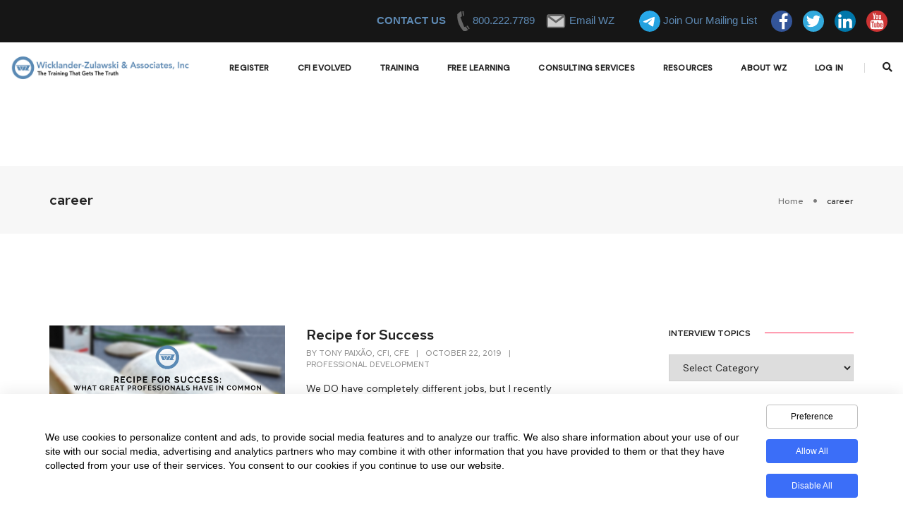

--- FILE ---
content_type: application/javascript
request_url: https://www.w-z.com/wp-content/themes/pofo/assets/js/main.js?ver=1.3.3
body_size: 8978
content:
"use strict";var isMobile=false;var isiPhoneiPad=false;if(/Android|webOS|iPhone|iPad|iPod|BlackBerry|IEMobile|Opera Mini/i.test(navigator.userAgent)){isMobile=true;}
if(/iPhone|iPad|iPod/i.test(navigator.userAgent)){isiPhoneiPad=true;}
(function($){var swiperObjs=[];var gdpr_cookie_name='pofo_gdpr_cookie_notice_accepted'+pofoMain.site_id;if(typeof getPofoCookie(gdpr_cookie_name)!='undefined'&&getPofoCookie(gdpr_cookie_name)){$('.pofo-cookie-policy-wrapper').remove();}
$(window).on('load',function(){SetResizeContent();SetMegamenuPosition();var hash=window.location.hash.substr(1);if(hash!=""){setTimeout(function(){$(window).imagesLoaded(function(){var scrollAnimationTime=1200,scrollAnimation='easeInOutExpo';var target='#'+hash;var tabname='pofotabitem-';if(target.indexOf(tabname)!=-1){var value=($(target).offset().top)-200;}else{var value=$(target).offset().top;}
if($(target).length>0){$('html, body').stop().animate({'scrollTop':value},scrollAnimationTime,scrollAnimation,function(){window.location.hash=target;});}});},500);}
setTimeout(function(){resetSwiperLoop();},200);});function SetMegamenuPosition(){$("ul.navbar-nav li.megamenu-fw").each(function(){var offset=$(this).offset();var totalHeight=offset.top+$(this).outerHeight(true);$(this).find('ul.mega-menu').css({top:totalHeight});});}
function pad(d){return(d<10)?'0'+d.toString():d.toString();}
function isIE(){var ua=window.navigator.userAgent;var msie=ua.indexOf("MSIE ");if(msie>0||!!navigator.userAgent.match(/Trident.*rv\:11\./))
{return true;}
else
{return false;}
return false;}
function setMobileHeight(){if(isMobile){if($('.vc_row-o-full-height').length>0){setTimeout(function(){var windowHeight=$(window).height();$('.vc_row-o-full-height').css('min-height',windowHeight);},500);}}}
function setPageTitleSpace(){if($('.navbar').hasClass('navbar-top')||$('nav').hasClass('navbar-fixed-top')||$('nav').hasClass('navbar-non-sticky-top')||$('nav').hasClass('full-width-pull-menu')){if($('.top-space').length>0){var top_space_height=$('.navbar').outerHeight();if($('.top-header-area').length>0){top_space_height=top_space_height+$('.top-header-area').outerHeight();}
$('.top-space').css('margin-top',top_space_height+"px");}}
if($('.sidebar-nav-style-1 .sidenav-header').length>0){if($('.sidebar-nav-style-1').hasClass('mobile-left-menu')){if($('.top-space').length>0){var top_space_height=$('.mobile-left-menu .sidenav-header').outerHeight();if($('.top-header-area').length>0){top_space_height=top_space_height+$('.top-header-area').outerHeight();}
$('.top-space').css('margin-top',top_space_height+"px");}}else{var top_space_height=0;top_space_height=top_space_height+$('.top-header-area').outerHeight();$('.top-space').css('margin-top',top_space_height+"px");}}
if($('.left-nav').length>0){if($('.left-nav').hasClass('mobile-left-menu')){if($('.top-space').length>0){var top_space_height=$('.mobile-left-menu').outerHeight();if($('.top-header-area').length>0){top_space_height=top_space_height+$('.top-header-area').outerHeight();}
$('.top-space').css('margin-top',top_space_height+"px");}}else{var top_space_height=0;top_space_height=top_space_height+$('.top-header-area').outerHeight();$('.top-space').css('margin-top',top_space_height+"px");}}}
function setPofoCookie(cname,cvalue,exdays){var d=new Date();d.setTime(d.getTime()+(exdays*24*60*60*1000));var expires=(exdays!=0&&exdays!='')?d.toUTCString():0;document.cookie=cname+"="+cvalue+";expires="+expires+";path=/";}
function getPofoCookie(cname){var name=cname+"=";var decodedCookie=decodeURIComponent(document.cookie);var ca=decodedCookie.split(';');for(var i=0;i<ca.length;i++){var c=ca[i];while(c.charAt(0)==' '){c=c.substring(1);}
if(c.indexOf(name)==0){return c.substring(name.length,c.length);}}
return"";}
$(document).ready(function(){setupSwiper();function onHashChange(){var hash=window.location.hash;var tabname='pofotabitem-';if(hash&&hash.indexOf(tabname)!=-1){$('[data-toggle="tab"][href="'+hash+'"]').trigger('click');}}
var gdpr_cookie_name='pofo_gdpr_cookie_notice_accepted'+pofoMain.site_id;if(typeof getPofoCookie(gdpr_cookie_name)!='undefined'&&getPofoCookie(gdpr_cookie_name)){$('.pofo-cookie-policy-wrapper').addClass('banner-visited');$('.pofo-cookie-policy-wrapper').remove();}else{$('.pofo-cookie-policy-wrapper').removeClass('banner-visited');}
$('.pofo-cookie-policy-button').on('click',function(){$('.pofo-cookie-policy-wrapper').remove();setPofoCookie(gdpr_cookie_name,'visited','7');});window.addEventListener('hashchange',onHashChange,false);onHashChange();$('.bootsnav input').bind('click',function(e){e.stopPropagation()});$('body').addClass('pofo-ready');if($('.pofo-featurebox').length>0){if($('.pofo-featurebox').parents('.vc_row').hasClass('vc_inner')){$('.pofo-featurebox').parents('.vc_inner').addClass('pofo-featurebox-equal-height');}else{$('.pofo-featurebox').parents('.vc_row').addClass('pofo-featurebox-equal-height');}}
SetResizeContent();stellarParallax();feature_dynamic_font_line_height();setButtonPosition();init_scroll_navigate();CenterLogoHeight();$('.wpb_column').each(function(){var CurrentColumn=$(this);var DataClearBoth=$(this).attr('data-clear-both');if(DataClearBoth&&$('body').hasClass('vc_editor')){CurrentColumn.parent().addClass(DataClearBoth);CurrentColumn.removeClass(DataClearBoth);}
CurrentColumn.removeAttr('data-clear-both');});if($("body.page > .type-page").find(".entry-content section.vc_row").length==0){$("body.page > .type-page").addClass("default-page-space");}else{$("body.page > .type-page").removeClass("default-page-space");}
$(".blog-header-style1 li").on('mouseover',function(){$('.blog-header-style1 li.blog-column-active').removeClass('blog-column-active');$(this).addClass('blog-column-active');}).on('mouseleave',function(){$(this).removeClass('blog-column-active');$('.blog-header-style1 li:first-child').addClass('blog-column-active');});$("nav.navbar.bootsnav ul.nav").each(function(){$("li.dropdown",this).on("mouseenter",function(){equalizeHeight();return false;});});$('a[data-toggle="tab"]').on('shown.bs.tab',function(){equalizeHeight();return false;});$(window).scroll(function(){if($(this).scrollTop()>150)
$('.scroll-top-arrow').fadeIn('slow');else
$('.scroll-top-arrow').fadeOut('slow');});$('.scroll-top-arrow').on('click',function(){$('html, body').animate({scrollTop:0},800);return false;});var sidebar_widget=$(".wpb_column").find("div");if(sidebar_widget.hasClass("wpb_widgetised_column")){$(".wpb_widgetised_column").addClass("sidebar");}
var scrollAnimationTime=1200,scrollAnimation='easeInOutExpo';$(document).on('click.smoothscroll','a.scrollto',function(event){event.preventDefault();var target=this.hash;if($(target).length!=0){$('html, body').stop().animate({'scrollTop':$(target).offset().top},scrollAnimationTime,scrollAnimation,function(){window.location.hash=target;});}});if($('.navbar-top').length>0||$('.navbar-scroll-top').length>0||$('.nav-top-scroll').length>0){$('.inner-link').smoothScroll({speed:900,offset:0,beforeScroll:function(){$('#close-button').trigger('click');}});}else if($(window).width()<=pofoMain.menu_breakpoint&&$('.sidebar-nav-style-1 #mobileToggleSidenav').length>0){$('.inner-link').smoothScroll({speed:900,offset:-59,beforeScroll:function(){$('.sidebar-nav-style-1 #mobileToggleSidenav').trigger('click');}});}else if($(window).width()<=pofoMain.menu_breakpoint&&$('.left-nav-sidebar .sidebar-part3').length>0){$('.inner-link').smoothScroll({speed:900,offset:-44,beforeScroll:function(){$('.sidebar-nav-style-1 #mobileToggleSidenav').trigger('click');}});}else{$('.inner-link').smoothScroll({speed:900,offset:0,beforeScroll:function(){$('#close-button').trigger('click');}});}
if($('.navbar-fixed-top').length>0){$('.down-section-link').smoothScroll({speed:900,offset:-59});}else{$('.down-section-link').smoothScroll({speed:900,offset:0});}
$('.section-link').smoothScroll({speed:900,offset:1});var hidedefault=true;var $portfolio_filter=$('.portfolio-grid');$portfolio_filter.imagesLoaded(function(){$portfolio_filter.isotope({layoutMode:'masonry',itemSelector:'.grid-item',percentPosition:true,masonry:{columnWidth:'.grid-sizer'}});$portfolio_filter.isotope();});setTimeout(function(){$portfolio_filter.isotope('layout');},500);var arr_uniqueid=[];var arr_dataid=[];$('.portfolio-grid, .justified-gallery').each(function(){arr_uniqueid.push($(this).attr('data-uniqueid'));});var $grid_selectors=$('.portfolio-filter > li > a');$('.portfolio-filter > li.active > a').each(function(index){var selector=$(this).attr('data-filter');if(selector!='*'){hidedefault=false;if($.inArray($(this).attr('data-id'),arr_dataid)==-1){arr_dataid.push($(this).attr('data-id'));}
$(this).parent().parent().attr('data-infinite','false');}else{hidedefault=true;var idx=arr_dataid.indexOf($(this).attr('data-id'));if(idx>=0){arr_dataid.splice(idx,1);}
$(this).parent().parent().attr('data-infinite','true');}
default_selector(hidedefault);});function default_selector(hidedefault){if(!hidedefault){$('.portfolio-filter').each(function(){if($('#'+$(this).attr('data-id')+' > li.active > a').attr('data-id')!=''){var portfolio_filter=$('.'+$(this).find('li.nav.active a').attr('data-id'));var data_id=$('#'+$(this).find('li.nav.active a').attr('data-id')).find('li.nav.active a').attr('data-filter');var portfolio_selector=data_id;portfolio_filter.isotope({layoutMode:'masonry',itemSelector:'.grid-item',percentPosition:true,masonry:{columnWidth:'.grid-sizer'},filter:portfolio_selector});}});}}
$grid_selectors.on('click',function(){var selector=$(this).attr('data-filter');if(selector!='*'){if($.inArray($(this).attr('data-id'),arr_dataid)==-1){arr_dataid.push($(this).attr('data-id'));}
$(this).parent().parent().attr('data-infinite','false');$('.'+$(this).attr('data-id')).infinitescroll('unbind');}else{var idx=arr_dataid.indexOf($(this).attr('data-id'));if(idx>=0){arr_dataid.splice(idx,1);}
$(this).parent().parent().attr('data-infinite','true');$(window).bind(".infscr");$('.'+$(this).attr('data-id')).infinitescroll('bind');}
$portfolio_filter.find('.grid-item').removeClass('animated').css("visibility","");$portfolio_filter.find('.grid-item').each(function(){wow.removeBox(this);$(this).css("-webkit-animation","none");$(this).css("-moz-animation","none");$(this).css("-ms-animation","none");$(this).css("animation","none");});if($(this).attr('data-id')!=''){$grid_selectors=$('#'+$(this).attr('data-id')+' > li > a');$grid_selectors.parent().removeClass('active');$(this).parent().addClass('active');if($('.'+$(this).attr('data-id')).length>0&&$('.'+$(this).attr('data-id')).hasClass('justified-gallery')){$('.'+$(this).attr('data-id')).justifiedGallery({filter:selector});}else{$('.'+$(this).attr('data-id')).isotope({filter:selector});}}else{$grid_selectors.parent().removeClass('active');$(this).parent().addClass('active');$portfolio_filter.isotope({filter:selector});}
portfolio_infinite_arr(arr_dataid);return false;});portfolio_infinite_arr(arr_dataid);function portfolio_infinite_arr(arr_dataid){$(arr_uniqueid).each(function(key,value){var hideinfinite=$('#'+value).attr('data-infinite');if($.inArray(value,arr_dataid)==-1&&(hideinfinite||typeof(hideinfinite)=="undefined")){portfolioinfinite(value);$('.'+value).infinitescroll('bind');}});}
function portfolioinfinite(portfolio_val){var pagesNum=$("div.pofo-portfolio-infinite-scroll").attr('data-pagination');var selector='';if(portfolio_val!=''&&typeof(portfolio_val)!='undefined'){selector='.'+portfolio_val;}else{selector='.portfolio-infinite-scroll-pagination';}
if($(selector).length){$(selector).infinitescroll({nextSelector:'div.pofo-portfolio-infinite-scroll a',loading:{img:pofoMain.loading_image,msgText:'<div class="paging-loader" style="transform:scale(0.35);"><div class="circle"><div></div></div><div class="circle"><div></div></div><div class="circle"><div></div></div><div class="circle"><div></div></div></div>',finishedMsg:'<div class="finish-load">'+pofoMain.message+'</div>',speed:'fast',},navSelector:'div.pofo-portfolio-infinite-scroll',contentSelector:selector,itemSelector:selector+' .portfolio-single-post',maxPage:pagesNum,},function(newElements){$('#infscr-loading').remove();var $newportfoliopost=$(newElements);$newportfoliopost.imagesLoaded(function(){if(!$(selector).hasClass('justified-gallery')){$(selector).append($newportfoliopost).isotope('appended',$newportfoliopost);}});if($(selector).length>0&&$(selector).hasClass('justified-gallery')){$(selector).justifiedGallery({rowHeight:$(this).attr("data-height"),maxRowHeight:false,captions:true,margins:$(this).attr("data-spacing"),waitThumbnailsLoad:true});}
equalizeHeight();});}}
if($('.pofo-instagram-masonary').length>0){var $instagram_grid=$('.pofo-instagram-masonary');setTimeout(function(){$instagram_grid.imagesLoaded(function(){$instagram_grid.isotope({layoutMode:'masonry',itemSelector:'.grid-item',masonry:{columnWidth:'.grid-sizer'}});$instagram_grid.isotope();});},1000);$(window).resize(function(){setTimeout(function(){$instagram_grid.imagesLoaded().progress(function(){$instagram_grid.isotope('layout');});},300);});}
$(document).imagesLoaded(function(){if($('.justified-gallery-portfolio').length>0){var data_height=$(".justified-gallery-portfolio").attr("data-height");var data_margin=$(".justified-gallery-portfolio").attr("data-spacing");if(!data_height){data_height=400;}
if(!data_margin){data_margin=10;}
$(".justified-gallery-portfolio").justifiedGallery({rowHeight:data_height,maxRowHeight:false,captions:true,margins:data_margin,waitThumbnailsLoad:true});}});$(window).resize(function(){if(!isMobile&&!isiPhoneiPad){setTimeout(function(){$portfolio_filter.find('.grid-item').removeClass('animated').css("visibility","");$portfolio_filter.imagesLoaded().progress(function(){$portfolio_filter.isotope('layout');});},300);}});var $blog_filter=$('.blog-grid');$blog_filter.imagesLoaded(function(){$blog_filter.isotope({layoutMode:'masonry',itemSelector:'.grid-item',percentPosition:true,masonry:{columnWidth:'.grid-sizer'}});});$(window).resize(function(){setTimeout(function(){$blog_filter.find('.grid-item').removeClass('animated').css("visibility","");$blog_filter.imagesLoaded().progress(function(){$blog_filter.isotope('layout');});},300);});$('.nav-tabs a[data-toggle="tab"]').each(function(){var $this=$(this);$this.on('shown.bs.tab',function(){if($portfolio_filter.length>0){$portfolio_filter.imagesLoaded(function(){$portfolio_filter.isotope({layoutMode:'masonry',itemSelector:'.grid-item',percentPosition:true,masonry:{columnWidth:'.grid-sizer'}});});}
if($blog_filter.length>0){$blog_filter.imagesLoaded(function(){$blog_filter.isotope({layoutMode:'masonry',itemSelector:'.grid-item',percentPosition:true,masonry:{columnWidth:'.grid-sizer'}});});}});});$('.lightbox-gallery').magnificPopup({delegate:'a',type:'image',tLoading:'Loading image #%curr%...',mainClass:'mfp-fade',fixedContentPos:true,closeBtnInside:false,gallery:{enabled:true,navigateByImgClick:true,preload:[0,1]},image:{titleSrc:function(item){var title='';var lightbox_caption='';if(item.el.attr('title')){title=item.el.attr('title');}
if(item.el.attr('data-lightbox-caption')){lightbox_caption='<span class="pofo-lightbox-caption">'+item.el.attr('data-lightbox-caption')+'</span>';}
return title+lightbox_caption;}}});var lightboxgallerygroups={};$('.lightbox-group-gallery-item').each(function(){var id=$(this).attr('data-group');if(!lightboxgallerygroups[id]){lightboxgallerygroups[id]=[];}
lightboxgallerygroups[id].push(this);});$.each(lightboxgallerygroups,function(){$(this).parents('.lightbox-gallery').magnificPopup({delegate:'a',type:'image',closeOnContentClick:true,closeBtnInside:false,fixedContentPos:true,gallery:{enabled:true},image:{titleSrc:function(item){var title='';var lightbox_caption='';if(item.el.attr('title')){title=item.el.attr('title');}
if(item.el.attr('data-lightbox-caption')){lightbox_caption='<span class="pofo-lightbox-caption">'+item.el.attr('data-lightbox-caption')+'</span>';}
return title+lightbox_caption;}}});});$('.lightbox-portfolio').magnificPopup({delegate:'.gallery-link',type:'image',tLoading:'Loading image #%curr%...',mainClass:'mfp-fade',fixedContentPos:true,closeBtnInside:false,gallery:{enabled:true,navigateByImgClick:false,preload:[0,1]},image:{titleSrc:function(item){var title='';var lightbox_caption='';if(item.el.attr('title')){title=item.el.attr('title');}
if(item.el.attr('data-lightbox-caption')){lightbox_caption='<span class="pofo-lightbox-caption">'+item.el.attr('data-lightbox-caption')+'</span>';}
return title+lightbox_caption;}}});var lightboxgallery={};$('.lightbox-portfolio').each(function(){var id=$(this).attr('data-group');if(!lightboxgallery[id]){lightboxgallery[id]=[];}
lightboxgallery[id].push(this);});$.each(lightboxgallery,function(){$(this).magnificPopup({delegate:'.gallery-link',type:'image',tLoading:'Loading image #%curr%...',mainClass:'mfp-fade',fixedContentPos:true,closeBtnInside:false,gallery:{enabled:true,navigateByImgClick:false,preload:[0,1]},image:{titleSrc:function(item){var title='';var lightbox_caption='';if(item.el.attr('title')){title=item.el.attr('title');}
if(item.el.attr('data-lightbox-caption')){lightbox_caption='<span class="pofo-lightbox-caption">'+item.el.attr('data-lightbox-caption')+'</span>';}
return title+lightbox_caption;}}});});$('.single-image-lightbox').magnificPopup({type:'image',closeOnContentClick:true,fixedContentPos:true,closeBtnInside:false,mainClass:'mfp-no-margins mfp-with-zoom',image:{verticalFit:true,titleSrc:function(item){var title='';var lightbox_caption='';if(item.el.attr('title')){title=item.el.attr('title');}
if(item.el.attr('data-lightbox-caption')){lightbox_caption='<span class="pofo-lightbox-caption">'+item.el.attr('data-lightbox-caption')+'</span>';}
return title+lightbox_caption;}},zoom:{enabled:true,duration:300}});if($(".fit-videos").length>0){$(".fit-videos").fitVids();}
var zoomgallerygroups={};$('.zoom-gallery').each(function(){var id=$(this).attr('data-group');if(!zoomgallerygroups[id]){zoomgallerygroups[id]=[];}
zoomgallerygroups[id].push(this);});$.each(zoomgallerygroups,function(){$(this).magnificPopup({delegate:'a',type:'image',mainClass:'mfp-with-zoom mfp-img-mobile',fixedContentPos:true,closeBtnInside:false,image:{verticalFit:true,titleSrc:function(item){var title='';var lightbox_caption='';if(item.el.attr('title')){title=item.el.attr('title');}
if(item.el.attr('data-lightbox-caption')){lightbox_caption='<span class="pofo-lightbox-caption">'+item.el.attr('data-lightbox-caption')+'</span>';}
return title+lightbox_caption;}},gallery:{enabled:true},zoom:{enabled:true,duration:300,opener:function(element){return element.find('img');}}});});$('.modal-popup').magnificPopup({type:'inline',preloader:false,blackbg:true,});$(document).on('click','.popup-modal-dismiss',function(e){e.preventDefault();$.magnificPopup.close();});$('.popup-with-zoom-anim').magnificPopup({type:'inline',fixedBgPos:true,overflowY:'auto',closeBtnInside:true,preloader:false,midClick:true,removalDelay:300,blackbg:true,mainClass:'my-mfp-zoom-in'});$('.popup-with-move-anim').magnificPopup({type:'inline',fixedBgPos:true,overflowY:'auto',closeBtnInside:true,preloader:false,midClick:true,removalDelay:300,blackbg:true,mainClass:'my-mfp-slide-bottom'});$('.popup-with-form').magnificPopup({type:'inline',preloader:false,closeBtnInside:false,fixedContentPos:true,focus:'#name',callbacks:{beforeOpen:function(){if($(window).width()<700){this.st.focus=false;}else{this.st.focus='#name';}}}});$('.popup-youtube, .popup-vimeo, .popup-googlemap').magnificPopup({disableOn:pofoMain.pofo_popup_video_disable,type:'iframe',mainClass:'mfp-fade',removalDelay:160,preloader:false,fixedContentPos:true,closeBtnInside:false});if($('#html5-video-1').length>0){$('#html5-video-1').magnificPopup({type:'inline',fixedContentPos:true,closeBtnInside:false});}
$('.ajax-popup').magnificPopup({type:'ajax',alignTop:true,fixedContentPos:true,overflowY:'scroll',callbacks:{open:function(){$('.navbar .collapse').removeClass('in');$('.navbar a.dropdown-toggle').addClass('collapsed');}}});var wow=new WOW({boxClass:'wow',animateClass:'animated',offset:0,mobile:pofoMain.mobileAnimation,live:true});$(window).imagesLoaded(function(){wow.init();});function animatecounters(element){var getCounterNumber=$(element).attr('data-to');var getCounterSpeed=$(element).attr('data-speed');var countersign=$(element).attr('data-postfix');getCounterSpeed=(getCounterSpeed!=''&&getCounterSpeed!=undefined)?getCounterSpeed:2000;$({ValuerHbcO:0}).delay(0).animate({ValuerHbcO:getCounterNumber},{duration:parseInt(getCounterSpeed),easing:"swing",step:function(currentLeft){var roundNumber=Math.ceil(currentLeft);if(countersign!=''&&countersign!=undefined){$(element).text(roundNumber+countersign);}else{$(element).text(roundNumber);}}});}
$('.timer').appear();$(document.body).on('appear','.timer',function(e){var element=$(this);if(!$(this).hasClass('appear')){animatecounters(element);$(this).addClass('appear');}});$('.chart1').appear();$(document.body).on('appear','.chart1',function(e){if(!$(this).hasClass('appear')){$(this).addClass('appear');$(this).data('easyPieChart').update(0).update($(this).data('percent'));}});$('.chart3').appear();$(document.body).on('appear','.chart3',function(e){if(!$(this).hasClass('appear')){$(this).addClass('appear');$(this).data('easyPieChart').update(0).update($(this).data('percent'));}});if($('#counter-coming-soon').length>0){$('#counter-coming-soon').countdown($('#counter-coming-soon').attr("data-enddate")).on('update.countdown',function(event){var $this=$(this).html(event.strftime(''+'<div class="counter-container"><div class="counter-box first"><div class="number">%-D</div><span>Day%!d</span></div>'+'<div class="counter-box"><div class="number">%H</div><span>Hours</span></div>'+'<div class="counter-box"><div class="number">%M</div><span>Minutes</span></div>'+'<div class="counter-box last"><div class="number">%S</div><span>Seconds</span></div></div>'))});}
$(document).on('click','.btn-hamburger',function(){$('.hamburger-menu').toggleClass('show-menu');$('body').removeClass('show-menu');});$(document).on('click','.search-icon',function(){$(".search-block").addClass('open');});$(document).on('click','.search-collapse',function(){$(".search-block").removeClass('open');});$('.swiper-auto-width .swiper-slide').mousemove(function(e){var positionX=e.clientX;var positionY=e.clientY;positionX=Math.round(positionX/10)-80;positionY=Math.round(positionY/10)-40;$(this).find('.parallax-text').css({'transform':'translate('+positionX+'px,'+positionY+'px)','transition-duration':'0s'});});$('.swiper-auto-width .swiper-slide').mouseout(function(e){$('.parallax-text').css({'transform':'translate(0,0)','transition-duration':'0.5s'});});$(document).on('click','.atr-nav',function(){$(".atr-div").append("<a class='close-cross' href='#'>X</a>");$(".atr-div").animate({width:"toggle"});});$(document).on('click','.close-cross',function(){$(".atr-div").hide();});var menuRight=document.getElementById('cbp-spmenu-s2'),showRightPush=document.getElementById('showRightPush');if(menuRight&&showRightPush){showRightPush.onclick=function(){classie.toggle(this,'active');classie.toggle(menuRight,'cbp-spmenu-open');};}
var headerShowRightPush=document.getElementById('headerShowRightPush');if(headerShowRightPush){headerShowRightPush.onclick=function(){classie.toggle(this,'active');return false;};}
var closePushMenu=document.getElementById('close-pushmenu');if(closePushMenu){closePushMenu.onclick=function(){classie.toggle(this,'active');classie.toggle(menuRight,'cbp-spmenu-open');return false;};}
$(document).on('click','.navbar-collapse [data-toggle="dropdown"]',function(event){var $innerLinkLI=$(this).parents('ul.navbar-nav').find('li.dropdown a.inner-link').parent('li.dropdown');if(!$(this).hasClass('inner-link')&&!$(this).hasClass('dropdown-toggle')&&$innerLinkLI.hasClass('open')){$innerLinkLI.removeClass('open');}
var target=$(this).attr('target');if($(window).width()<=991&&$(this).attr('href')&&$(this).attr('href').indexOf("#")<=-1&&!$(event.target).is('i')){if(event.ctrlKey||event.metaKey){window.open($(this).attr('href'),"_blank");return false;}else if(!target)
window.location=$(this).attr('href');else
window.open($(this).attr('href'),target);}else if($(window).width()>991&&$(this).attr('href')&&$(this).attr('href').indexOf("#")<=-1){if(event.ctrlKey||event.metaKey){window.open($(this).attr('href'),"_blank");return false;}else if(!target)
window.location=$(this).attr('href');else
window.open($(this).attr('href'),target);}else if($(window).width()<=991&&$(this).attr('href')&&$(this).attr('href').length>1&&$(this).attr('href').indexOf("#")>=0&&$(this).hasClass('inner-link')){$(this).parents('ul.navbar-nav').find('li.dropdown').not($(this).parent('.dropdown')).removeClass('open');if($(this).parent('.dropdown').hasClass('open')){$(this).parent('.dropdown').removeClass('open');}else{$(this).parent('.dropdown').addClass('open');}
$(this).toggleClass('active');}});$('.skillbar').appear();$('.skillbar').skillBars({from:0,speed:4000,interval:100,decimals:0});$(document.body).on('appear','.skillbar',function(e){if(!$(this).hasClass('skillbar-appear')){$(this).addClass('skillbar-appear');$(this).find('.skillbar-bar').css("width","0%");$(this).skillBars({from:0,speed:4000,interval:100,decimals:0});}});$(document).on('touchstart click','body',function(e){if($(window).width()<992){if(!$('.navbar-collapse').has(e.target).is('.navbar-collapse')&&$('.navbar-collapse').hasClass('in')&&!$(e.target).hasClass('navbar-toggle')){$('.navbar-collapse').collapse('hide');}}else{if(!$('.navbar-collapse').has(e.target).is('.navbar-collapse')&&$('.navbar-collapse ul').hasClass('in')){$('.navbar-collapse').find('a.dropdown-toggle').addClass('collapsed');$('.navbar-collapse').find('ul.dropdown-menu').removeClass('in');$('.navbar-collapse a.dropdown-toggle').removeClass('active');}}});$(".blog-post-style4 .grid-item").hover(function(){$(this).find("figcaption .blog-hover-text").slideDown(300);},function(){$(this).find("figcaption .blog-hover-text").slideUp(300);});$(document).on('click','nav.full-width-pull-menu ul.panel-group li.dropdown a.dropdown-toggle',function(){if($(this).parent('li').find('ul.dropdown-menu').length>0){if($(this).parent('li').hasClass('open')){$(this).parent('li').removeClass('open');}
else{$(this).parent('li').addClass('open');}}});$(document).on('click','.nav.navbar-nav a.inner-link',function(e){$(this).parents('ul.navbar-nav').find('a.inner-link').removeClass('active');$(this).addClass('active');$(this).parents('.navbar-collapse').collapse('hide');});$('.accordion-style1 .collapse').on('show.bs.collapse',function(){var id=$(this).attr('id');$('a[href="#'+id+'"]').closest('.panel-heading').addClass('active-accordion');$('a[href="#'+id+'"] .panel-title span').html('<i class="ti-minus"></i>');});$('.accordion-style1 .collapse').on('hide.bs.collapse',function(){var id=$(this).attr('id');$('a[href="#'+id+'"]').closest('.panel-heading').removeClass('active-accordion');$('a[href="#'+id+'"] .panel-title span').html('<i class="ti-plus"></i>');});$('.accordion-style2 .collapse').on('show.bs.collapse',function(){var id=$(this).attr('id');$('a[href="#'+id+'"]').closest('.panel-heading').addClass('active-accordion');$('a[href="#'+id+'"] .panel-title').find('i').addClass('fa-angle-up').removeClass('fa-angle-down');});$('.accordion-style2 .collapse').on('hide.bs.collapse',function(){var id=$(this).attr('id');$('a[href="#'+id+'"]').closest('.panel-heading').removeClass('active-accordion');$('a[href="#'+id+'"] .panel-title').find('i').removeClass('fa-angle-up').addClass('fa-angle-down');});$('.accordion-style3 .collapse').on('show.bs.collapse',function(){var id=$(this).attr('id');$('a[href="#'+id+'"]').closest('.panel-heading').addClass('active-accordion');$('a[href="#'+id+'"] .panel-title').find('i').addClass('fa-angle-up').removeClass('fa-angle-down');});$('.accordion-style3 .collapse').on('hide.bs.collapse',function(){var id=$(this).attr('id');$('a[href="#'+id+'"]').closest('.panel-heading').removeClass('active-accordion');$('a[href="#'+id+'"] .panel-title').find('i').removeClass('fa-angle-up').addClass('fa-angle-down');});$('.toggles .collapse').on('show.bs.collapse',function(){var id=$(this).attr('id');$('a[href="#'+id+'"]').closest('.panel-heading').addClass('active-accordion');$('a[href="#'+id+'"] .panel-title span').html('<i class="ti-minus"></i>');});$('.toggles .collapse').on('hide.bs.collapse',function(){var id=$(this).attr('id');$('a[href="#'+id+'"]').closest('.panel-heading').removeClass('active-accordion');$('a[href="#'+id+'"] .panel-title span').html('<i class="ti-plus"></i>');});$('.toggles-style2 .collapse').on('show.bs.collapse',function(){var id=$(this).attr('id');$('a[href="#'+id+'"]').closest('.panel-heading').addClass('active-accordion');$('a[href="#'+id+'"] .panel-title span').html('<i class="fas fa-angle-up"></i>');});$('.toggles-style2 .collapse').on('hide.bs.collapse',function(){var id=$(this).attr('id');$('a[href="#'+id+'"]').closest('.panel-heading').removeClass('active-accordion');$('a[href="#'+id+'"] .panel-title span').html('<i class="fas fa-angle-down"></i>');});$('.header-search-form').magnificPopup({mainClass:'mfp-fade pofo-search-popup',closeOnBgClick:true,preloader:false,fixedContentPos:false,closeBtnInside:false,callbacks:{open:function(){setTimeout(function(){$('.search-input').focus();},500);$('#search-header').parent().addClass('search-popup');if(!isMobile){$('body').addClass('overflow-hidden');$('body').addClass('width-100');document.onmousewheel=ScrollStop;}else{$('body, html').on('touchmove',function(e){e.preventDefault();});}},close:function(){if(!isMobile){$('body').removeClass('overflow-hidden');$('body').removeClass('width-100');$('#search-header input[type=text]').each(function(index){if(index==0){$(this).val('');$("#search-header").find("input:eq("+index+")").css({"border":"none","border-bottom":"2px solid rgba(255,255,255,0.5)"});}});document.onmousewheel=ScrollStart;}else{$('body, html').unbind('touchmove');}}}});if($('.woocommerce-review-link').length>0){$('.woocommerce-review-link').on('click',function(){$("#tab-title-reviews a").trigger("click");$('html, body').animate({scrollTop:$(".woocommerce-tabs").offset().top},800);return false;});}});$(document).on('click','.navbar .navbar-collapse a.dropdown-toggle, .accordion-style1 .panel-heading a, .accordion-style2 .panel-heading a, .accordion-style3 .panel-heading a, .toggles .panel-heading a, .toggles-style2 .panel-heading a, .toggles-style3 .panel-heading a, a.carousel-control, .nav-tabs a[data-toggle="tab"], a.shopping-cart',function(e){e.preventDefault();});var lastScroll=0;$(window).on("scroll",init_scroll_navigate);function init_scroll_navigate(){var menu_links=$(".navbar-nav li a");var scrollPos=$(document).scrollTop();scrollPos=scrollPos+60;menu_links.each(function(){var currLink=$(this);if(currLink.attr("href")!=''&&currLink.attr("href")!=undefined){var hasPos=currLink.attr("href").indexOf("#");if(hasPos>-1){var res=currLink.attr("href").substring(hasPos);var hashID=res.replace('#','');var elementExists=document.getElementById(hashID);if(res!=''&&res!='#'&&elementExists!=''&&elementExists!=null){var refElement=$(res);if(refElement.offset().top<=scrollPos&&refElement.offset().top+refElement.height()>scrollPos){menu_links.not(currLink).removeClass("active");currLink.addClass("active");}else{currLink.removeClass("active");}}}}});var $window=$(window),$body=$('body'),$panel=$('.color-code');var scroll=$window.scrollTop()+($window.height()/2);$panel.each(function(){var $this=$(this);if($this.position().top<=scroll&&$this.position().top+$this.height()>scroll){$body.css('background-color',$(this).data('color'));}});if($('.left-nav .sidebar-part1').length>0){var topHeaderHeight=$('.top-header-area').outerHeight();var headerHeight=$('.left-nav .sidebar-part1').outerHeight();var headerHeight=headerHeight+topHeaderHeight;}else if($('.sidenav-header').length>0){var topHeaderHeight=$('.top-header-area').outerHeight();var headerHeight=$('.sidenav-header').outerHeight();var headerHeight=headerHeight+topHeaderHeight;}else{var headerHeight=$('nav').outerHeight();}
if(!$('header').hasClass('no-sticky')){if($(document).scrollTop()>=headerHeight){$('header').addClass('sticky');}else if($(document).scrollTop()<=headerHeight){$('header').removeClass('sticky');}
SetMegamenuPosition();}else if($('header').hasClass('sticky-mini-header')){if($(document).scrollTop()>=headerHeight){$('header').addClass('min-header-appear');}else if($(document).scrollTop()<=headerHeight){$('header').removeClass('min-header-appear');}}
var st=$(this).scrollTop();if(st>lastScroll){$('header.sticky').removeClass('header-appear');}else{$('header.sticky').addClass('header-appear');}
lastScroll=st;if(lastScroll==0){$('header.header-main-wrapper').removeClass('header-appear');}
CenterLogoHeight();if($(window).width()<=pofoMain.menu_breakpoint){$('nav.pofo-standard-menu').addClass('mobile-menu');}else{$('nav.pofo-standard-menu').removeClass('mobile-menu');}}
function ScrollStop(){return false;}
function ScrollStart(){return true;}
function feature_dynamic_font_line_height(){if($('.dynamic-font-size').length>0){var site_width=1170;var window_width=$(window).width();if(window_width<site_width){var window_site_width_ratio=window_width/site_width;}
$('.dynamic-font-size').each(function(index){var font_size=$(this).attr('data-fontsize');var line_height=$(this).attr('data-lineheight');if(font_size!=''&&font_size!=undefined){font_size=font_size.replace("px","");if(window_width<site_width){font_size=Math.round(font_size*window_site_width_ratio*1000)/1000;}
$(this).css('font-size',font_size+'px');}
if(line_height!=''&&line_height!=undefined){line_height=line_height.replace("px","");if(window_width<site_width){line_height=Math.round(line_height*window_site_width_ratio*1000)/1000;}
$(this).css('line-height',line_height+'px');}});}}
function CenterLogoHeight(){if($(".navbar").hasClass("header-center-logo")){var centerLogoHeight=$(".pofo-header-logo.center-logo").outerHeight();var menuHeight=$(".accordion-menu").outerHeight();if(centerLogoHeight||menuHeight){var navContainerHeight=(menuHeight>centerLogoHeight)?menuHeight:centerLogoHeight;$(".navbar").find(".nav-header-container").css('cssText','height: '+navContainerHeight+'px;');}}}
function equalizeHeight(){if($('.equalize').length>0){$('.equalize').equalize({equalize:'outerHeight',reset:true});if($('.inner-match-height').length>0){$('.equalize').equalize({equalize:'outerHeight',children:'.inner-match-height',reset:true});}}}
function SetResizeContent(){var element=$(".full-screen");element.parents('section').imagesLoaded(function(){var minheight=$(window).height();element.children('.vc_column-inner').css('min-height',minheight);element.css('min-height',minheight);});var minwidth=$(window).width();var winheight=$(window).height();$(".full-screen-width").css('min-width',minwidth);var sidebarNavHeight=$('.sidebar-nav-style-1').height()-$('.logo-holder').parent().height()-$('.footer-holder').parent().height()-10;$(".sidebar-nav-style-1 .nav").css('height',(sidebarNavHeight));var style2NavHeight=parseInt($('.sidebar-part2').height()-parseInt($('.sidebar-part2 .sidebar-middle').css('padding-top'))-parseInt($('.sidebar-part2 .sidebar-middle').css('padding-bottom'))-parseInt($(".sidebar-part2 .sidebar-middle .sidebar-middle-menu .nav").css('margin-bottom')));$(".sidebar-part2 .sidebar-middle .sidebar-middle-menu .nav").css('height',(style2NavHeight));if($(window).width()<=pofoMain.menu_breakpoint){$('.left-nav').addClass('mobile-left-menu');$('.sidebar-nav-style-1').addClass('mobile-left-menu');if($('.sidebar-wrapper').length>0){var left_menu_width=$('nav.sidebar-nav').width();$('.sidebar-wrapper div.container section.pofo-stretch-content').each(function(){if(!$(this).hasClass('pofo-stretch-row-container')){this.style.setProperty('padding-left','inherit','important');}});}
if($('.left-nav-sidebar .sidebar-part3').length>0){var left_menu_width=$('.left-nav-sidebar .sidebar-part3').width();$('.left-nav-sidebar div.container .entry-content section.pofo-stretch-content').each(function(){if(!$(this).hasClass('pofo-stretch-row-container')){this.style.setProperty('padding-left','inherit','important');}});}}else{$('.left-nav').removeClass('mobile-left-menu');$('.sidebar-nav-style-1').removeClass('mobile-left-menu');if($('.sidebar-wrapper').length>0){var left_menu_width=$('nav.sidebar-nav').width();$('.sidebar-wrapper div.container section.pofo-stretch-content').each(function(){if(!$(this).hasClass('pofo-stretch-row-container')){this.style.setProperty('padding-left',left_menu_width+'px','important');}});}
if($('.left-nav-sidebar .sidebar-part3').length>0){var left_menu_width=$('.left-nav-sidebar .sidebar-part3').width();$('.left-nav-sidebar div.container .entry-content section.pofo-stretch-content').each(function(){if(!$(this).hasClass('pofo-stretch-row-container')){this.style.setProperty('padding-left',left_menu_width+'px','important');}});}}
equalizeHeight();setPageTitleSpace();setMobileHeight();}
function stellarParallax(){if($(window).width()>1024){$.stellar();}else{$.stellar('destroy');$('.parallax').css('background-position','');}
if($('body').hasClass('vc_editor')){$.stellar('refresh');}}
function setButtonPosition(){if($(window).width()>767&&$(".swiper-auto-height-container").length>0){setTimeout(function(){var leftPosition=parseInt($('.swiper-auto-height-container .swiper-slide').css('padding-left'));var bottomPosition=parseInt($('.swiper-auto-height-container .swiper-slide').css('padding-bottom'));var bannerWidth=parseInt($('.swiper-auto-height-container .slide-banner').outerWidth());$('.navigation-area').css({'left':bannerWidth+leftPosition+'px','bottom':bottomPosition+'px'});},300);}}
$(window).resize(function(event){feature_dynamic_font_line_height();setButtonPosition();init_scroll_navigate();CenterLogoHeight();resetSwiperLoop();$("nav.navbar.bootsnav ul.nav").each(function(){$("li.dropdown",this).on("mouseenter",function(){equalizeHeight();return false;});});$('a[data-toggle="tab"]').on('shown.bs.tab',function(){equalizeHeight();return false;});setTimeout(function(){SetResizeContent();},500);event.preventDefault();});$(".pofo-comment-button").on("click",function(){var fields;fields="";if($(this).parent().parent().find('#author').length==1){if($(".comment-form").find("#author").val().length==0||$(".comment-form").find("#author").val().value==''){fields='1';$(".comment-form").find("#author").addClass("inputerror");}}
if($(this).parent().parent().find('#comment').length==1){if($(".comment-form").find("#comment").val().length==0||$(".comment-form").find("#comment").val().value==''){fields='1';$(".comment-form").find("#comment").addClass("inputerror");}}
if($(this).parent().parent().find('#email').length==1){if($(".comment-form").find("#email").val().length==0||$(".comment-form").find("#email").val().length==''){fields='1';$(".comment-form").find("#email").addClass("inputerror");}else{var re=new RegExp();re=/^\w+([\.-]?\w+)*@\w+([\.-]?\w+)*(\.\w{2,3})+$/;var sinput;sinput="";sinput=$(".comment-form").find("#email").val();if(!re.test(sinput)){fields='1';$(".comment-form").find("#email").addClass("inputerror");}}}
if(fields!=""){return false;}else{return true;}});$('.comment-fields').on('focus',function(){$(this).removeClass('inputerror');});if($('.infinite-scroll-pagination').length){var pagesNum=$("div.pofo-infinite-scroll").attr('data-pagination');$('.infinite-scroll-pagination').infinitescroll({nextSelector:'div.pofo-infinite-scroll a',loading:{img:pofoMain.loading_image,msgText:'<div class="paging-loader" style="transform:scale(0.35);"><div class="circle"><div></div></div><div class="circle"><div></div></div><div class="circle"><div></div></div><div class="circle"><div></div></div></div>',finishedMsg:'<div class="finish-load">'+pofoMain.message+'</div>',speed:'fast',},navSelector:'div.pofo-infinite-scroll',contentSelector:'.infinite-scroll-pagination',itemSelector:'.infinite-scroll-pagination .blog-single-post',maxPage:pagesNum,},function(newElements){$('#infscr-loading').remove();var $newblogpost=$(newElements);$newblogpost.imagesLoaded(function(){$('.blog-grid').append($newblogpost).isotope('appended',$newblogpost);});equalizeHeight();feature_dynamic_font_line_height();});}
$(document).on('click','.sl-button',function(){var button=$(this);var post_id=button.attr('data-post-id');var security=button.attr('data-nonce');var iscomment=button.attr('data-iscomment');var allbuttons;if(iscomment==='1'){allbuttons=$('.sl-comment-button-'+post_id);}else{allbuttons=$('.sl-button-'+post_id);}
var loader=allbuttons.next('#sl-loader');if(post_id!==''){$.ajax({type:'POST',url:simpleLikes.ajaxurl,data:{action:'process_simple_like',post_id:post_id,nonce:security,is_comment:iscomment},beforeSend:function(){},success:function(response){var icon=response.icon;var count=response.count;allbuttons.html(icon+count);if(response.status==='unliked'){var like_text=simpleLikes.like;allbuttons.prop('title',like_text);allbuttons.removeClass('liked');}else{var unlike_text=simpleLikes.unlike;allbuttons.prop('title',unlike_text);allbuttons.addClass('liked');}
loader.empty();}});}
return false;});function setupSwiper(){$('[data-slider-options]').each(function(){var _this=$(this),sliderOptions=_this.attr('data-slider-options');if(typeof(sliderOptions)!=='undefined'&&sliderOptions!==null){sliderOptions=$.parseJSON(sliderOptions);var numberPagination=_this.attr('data-number-pagination');if(numberPagination!=''&&numberPagination!=undefined&&numberPagination=='1'){sliderOptions['pagination']['type']='custom';sliderOptions['pagination']['renderCustom']=function(swiper,current,total){var customHTML='';for(var i=1;i<=total;i++){var pageNumber=i;var activeClass=i==current?' swiper-pagination-bullet-active':'';pageNumber=(pageNumber<10)?'0'+pageNumber.toString():pageNumber.toString();customHTML+='<span class=\"swiper-pagination-bullet'+activeClass+'\" tabindex=\"0\" role=\"button\" aria-label=\"Go to slide '+i+'\">'+pageNumber+'</span>';}
return customHTML;}}
_this.imagesLoaded(function(){equalizeHeight();var swiperObj=new Swiper(_this,sliderOptions);swiperObjs.push(swiperObj);});}});resetSwiperLoop();}
function resetSwiperLoop(){for(var i=0;i<swiperObjs.length;i++){var swiperObj=swiperObjs[i];equalizeHeight();swiperObj.update();}}})(jQuery);

--- FILE ---
content_type: image/svg+xml
request_url: https://www.w-z.com/wp-content/plugins/speed-contact-bar/public/assets/images/linkedin.svg
body_size: 263
content:
<?xml version="1.0" encoding="utf-8"?>
<!DOCTYPE svg PUBLIC "-//W3C//DTD SVG 1.1//EN" "http://www.w3.org/Graphics/SVG/1.1/DTD/svg11.dtd">
<svg version="1.1" id="linked_icon" xmlns="http://www.w3.org/2000/svg" xmlns:xlink="http://www.w3.org/1999/xlink" x="0px" y="0px"
	 width="64px" height="64px" viewBox="0 0 64 64" enable-background="new 0 0 64 64" xml:space="preserve">
<rect fill="#0077AA" width="64" height="64"/>
<g>
	<path fill="#FFFFFF" d="M11.69,24.963h8.713v27.986H11.69V24.963z M16.05,11.051c2.784,0,5.045,2.26,5.045,5.041
		c0,2.784-2.261,5.045-5.045,5.045c-2.796,0-5.05-2.261-5.05-5.045C11,13.311,13.254,11.051,16.05,11.051"/>
	<path fill="#FFFFFF" d="M25.864,24.963h8.344v3.824h0.119c1.161-2.201,4.003-4.521,8.236-4.521C51.371,24.267,53,30.062,53,37.599
		v15.351h-8.697V39.342c0-3.247-0.063-7.422-4.523-7.422c-4.529,0-5.221,3.535-5.221,7.186v13.844h-8.694V24.963z"/>
</g>
</svg>


--- FILE ---
content_type: application/javascript
request_url: https://www.w-z.com/wp-content/themes/pofo/assets/js/bootsnav.js?ver=1.2
body_size: 2723
content:
(function($){"use strict";var bootsnav={initialize:function(){this.event();this.hoverDropdown();this.navbarSticky();this.navbarScrollspy();},event:function(){var getNav=$("nav.navbar.bootsnav");var navSticky=getNav.hasClass("navbar-sticky");if(navSticky){getNav.wrap("<div class='wrap-sticky'></div>");}
if(getNav.hasClass("brand-center")){var postsArr=new Array(),index=$("nav.brand-center"),$postsList=index.find('ul.navbar-nav');index.prepend("<span class='storage-name' style='display:none;'></span>");index.find('ul.navbar-nav > li').each(function(){if($(this).hasClass("active")){var getElement=$("a",this).eq(0).text();$(".storage-name").html(getElement);}
postsArr.push($(this).html());});var firstList=postsArr.splice(0,Math.round(postsArr.length/2)),secondList=postsArr,ListHTML='';var createHTML=function(list){ListHTML='';for(var i=0;i<list.length;i++){ListHTML+='<li>'+list[i]+'</li>'}}
createHTML(firstList);$postsList.html(ListHTML);index.find("ul.nav").first().addClass("navbar-left");createHTML(secondList);$postsList.after('<ul class="nav navbar-nav"></ul>').next().html(ListHTML);index.find("ul.nav").last().addClass("navbar-right");index.find("ul.nav.navbar-left").wrap("<div class='col-half left'></div>");index.find("ul.nav.navbar-right").wrap("<div class='col-half right'></div>");index.find('ul.navbar-nav > li').each(function(){var dropDown=$("ul.dropdown-menu",this),simpleMenu=$("ul.simple-dropdown",this),megaMenu=$("ul.megamenu-content",this);dropDown.closest("li").addClass("dropdown");simpleMenu.closest("li").addClass("simple-dropdown");megaMenu.closest("li").addClass("megamenu-fw");});var getName=$(".storage-name").html();if(!getName==""){$("ul.navbar-nav > li:contains('"+getName+"')").addClass("active");}}
if(getNav.hasClass("navbar-sidebar")){$("body").addClass("wrap-nav-sidebar");getNav.wrapInner("<div class='scroller'></div>");}else{$(".bootsnav").addClass("on");}
if(getNav.find("ul.nav").hasClass("navbar-center")){getNav.addClass("menu-center");}
if(getNav.hasClass("navbar-full")){$("nav.navbar.bootsnav").find("ul.nav").wrap("<div class='wrap-full-menu'></div>");$(".wrap-full-menu").wrap("<div class='nav-full'></div>");$("ul.nav.navbar-nav").prepend("<li class='close-full-menu'><a href='#'><i class='fas fa-times'></i></a></li>");}else if(getNav.hasClass("navbar-mobile")){getNav.removeClass("no-full");}else{getNav.addClass("no-full");}
if(getNav.hasClass("navbar-mobile")){$('.navbar-collapse').on('shown.bs.collapse',function(){$("body").addClass("side-right");});$('.navbar-collapse').on('hide.bs.collapse',function(){$("body").removeClass("side-right");});$(window).on("resize",function(){$("body").removeClass("side-right");});}
if(getNav.hasClass("no-background")){$(window).on("scroll",function(){var scrollTop=$(window).scrollTop();if(scrollTop>34){$(".navbar-fixed").removeClass("no-background");}else{$(".navbar-fixed").addClass("no-background");}});}
if(getNav.hasClass("navbar-transparent")){$(window).on("scroll",function(){var scrollTop=$(window).scrollTop();if(scrollTop>34){$(".navbar-fixed").removeClass("navbar-transparent");}else{$(".navbar-fixed").addClass("navbar-transparent");}});}
$(".btn-cart").on("click",function(e){e.stopPropagation();});$("nav.navbar.bootsnav .attr-nav").each(function(){$("li.search > a",this).on("click",function(e){e.preventDefault();$(".top-search").slideToggle();});});$(".input-group-addon.close-search").on("click",function(){$(".top-search").slideUp();});$("nav.navbar.bootsnav .attr-nav").each(function(){$("li.side-menu > a",this).on("click",function(e){e.preventDefault();$("nav.navbar.bootsnav > .side").toggleClass("on");$("body").toggleClass("on-side");});});$(".side .close-side").on("click",function(e){e.preventDefault();$("nav.navbar.bootsnav > .side").removeClass("on");$("body").removeClass("on-side");});},hoverDropdown:function(){var getNav=$("nav.navbar.bootsnav"),getWindow=$(window).width(),getHeight=$(window).height(),getIn=getNav.find("ul.nav").data("in"),getOut=getNav.find("ul.nav").data("out");if(getWindow<pofoMain.menu_breakpoint){$(".scroller").css("height","auto");$("nav.navbar.bootsnav ul.nav").find("li.dropdown").off("mouseenter");$("nav.navbar.bootsnav ul.nav").find("li.dropdown").off("mouseleave");$("nav.navbar.bootsnav ul.nav").find(".title").off("mouseenter");$("nav.navbar.bootsnav ul.nav").off("mouseleave");$(".navbar-collapse").removeClass("animated");$("nav.navbar.bootsnav ul.nav").each(function(){$(".dropdown-menu",this).addClass("animated");$(".dropdown-menu",this).removeClass(getOut);$("a.dropdown-toggle",this).off('click');$("a.dropdown-toggle",this).on('click',function(e){e.stopPropagation();$(this).closest("li.dropdown").find(".dropdown-menu").first().stop().fadeToggle().toggleClass(getIn);$(this).closest("li.dropdown").first().toggleClass("on");return false;});$('li.dropdown',this).each(function(){$(this).find(".dropdown-menu").stop().fadeOut('fast');$(this).on('hidden.bs.dropdown',function(){$(this).find(".dropdown-menu").stop().fadeOut('fast');});return false;});$(".megamenu-fw",this).each(function(){$(".col-menu",this).each(function(){$(".content",this).addClass("animated");$(".content",this).stop().fadeOut();$(".title",this).off("click");$(".title",this).on("click",function(){$(this).closest(".col-menu").find(".content").stop().fadeToggle('fast').addClass(getIn);$(this).closest(".col-menu").toggleClass("on");return false;});$(".content",this).on("click",function(e){e.stopPropagation();});});});});var cleanOpen=function(){$('li.dropdown',this).removeClass("on");$(".dropdown-menu",this).stop().fadeOut('fast');$(".dropdown-menu",this).removeClass(getIn);$(".col-menu",this).removeClass("on");$(".col-menu .content",this).stop().fadeOut('fast');$(".col-menu .content",this).removeClass(getIn);}
$("nav.navbar.bootsnav").on("mouseleave",function(){cleanOpen();});$("nav.navbar.bootsnav .attr-nav").each(function(){$(".dropdown-menu",this).removeClass("animated");$("li.dropdown",this).off("mouseenter");$("li.dropdown",this).off("mouseleave");$("a.dropdown-toggle",this).off('click');$("a.dropdown-toggle",this).on('click',function(e){e.stopPropagation();$(this).closest("li.dropdown").find(".dropdown-menu").first().stop().fadeToggle();$(".navbar-toggle").each(function(){$(".fa",this).removeClass("fa-times");$(".fa",this).addClass("fa-bars");$(".navbar-collapse").removeClass("in");$(".navbar-collapse").removeClass("on");});});$(this).on("mouseleave",function(){$(".dropdown-menu",this).stop().fadeOut();$("li.dropdown",this).removeClass("on");return false;});});$(".navbar-toggle").each(function(){$(this).off("click");$(this).on("click",function(){$(".fa",this).toggleClass("fa-bars");$(".fa",this).toggleClass("fa-times");cleanOpen();});});}else if(getWindow>pofoMain.menu_breakpoint){$(".scroller").css("height",getHeight+"px");if(getNav.hasClass("navbar-sidebar")){$("nav.navbar.bootsnav ul.nav").each(function(){$("a.dropdown-toggle",this).off('click');$("a.dropdown-toggle",this).on('click',function(e){e.stopPropagation();});$(".dropdown-menu",this).addClass("animated");$("li.dropdown",this).on("mouseenter",function(){$(".dropdown-menu",this).eq(0).removeClass(getOut);$(".dropdown-menu",this).eq(0).stop().fadeIn('fast').addClass(getIn);$(this).addClass("on");return false;});$(".col-menu").each(function(){$(".content",this).addClass("animated");$(".title",this).on("mouseenter",function(){$(this).closest(".col-menu").find(".content").stop().fadeIn('fast').addClass(getIn);$(this).closest(".col-menu").addClass("on");return false;});});$(this).on("mouseleave",function(){$(".dropdown-menu",this).stop().removeClass(getIn);$(".dropdown-menu",this).stop().addClass(getOut).fadeOut('fast');$(".col-menu",this).find(".content").stop().fadeOut('fast').removeClass(getIn);$(".col-menu",this).removeClass("on");$("li.dropdown",this).removeClass("on");return false;});});}else{var isSafari=!!navigator.userAgent.match(/Version\/[\d\.]+.*Safari/);$("nav.navbar.bootsnav ul.nav").each(function(){$("a.dropdown-toggle",this).off('click');$("a.dropdown-toggle",this).on('click',function(e){e.stopPropagation();});$(".megamenu-fw",this).each(function(){$(".title",this).off("click");$("a.dropdown-toggle",this).off("click");$(".content").removeClass("animated");});$(".dropdown-menu",this).addClass("animated");if($('.navbar-left-sidebar').length>0||$('.left-nav-sidebar').length>0){$("li:not(.dropdown)",this).on("mouseenter",function(){$(this).parent().find('.dropdown-menu').stop().fadeOut('fast');});$(document).on('click','.side-left-menu-close.active',function(){$(this).removeClass('active');});}
$("li.dropdown",this).on("mouseenter",function(){var _this=this;if($('.navbar-left-sidebar').length>0||$('.left-nav-sidebar').length>0){$(this).parent().find('.dropdown').removeClass("on");if($(this).parents('.dropdown-menu').length>0){$(this).parents('.dropdown-menu').find('.dropdown-menu').not($('.dropdown-menu',this)).stop().fadeOut('fast');}else{$(this).parents('.bootsnav .nav').find('.dropdown-menu').not($('.dropdown-menu',this)).stop().fadeOut('fast');$(":not(.second-level)",this).find('.third-level').stop().fadeOut('fast');}
if($(this).parent().hasClass("second-level")){$(this).parents('.navbar-nav').addClass("enter");}else if($(this).parent().hasClass("enter")){$('.navbar-nav').removeClass("enter");}}
$(".dropdown-menu",this).eq(0).removeClass(getOut);if(isSafari)
$(".dropdown-menu",_this).eq(0).stop().fadeIn('fast').addClass(getIn);else
$(".dropdown-menu",_this).eq(0).stop().fadeIn('fast').addClass(getIn);$(this).addClass("on");if($('.navbar-left-sidebar').length>0||$('.left-nav-sidebar').length>0){$('.side-left-menu-close').addClass('active');if($('.left-nav-sidebar').length>0){var menu_width=$('.sidebar-part1').outerWidth();menu_width=menu_width+20;menu_width=menu_width+$('.left-nav-on .navbar-nav').outerWidth();}else{var menu_width=$('.navbar-nav').outerWidth();}
var mainWidth=$(window).width();setTimeout(function(){$('.dropdown').each(function(){if($(this).hasClass('on')){menu_width=menu_width+$('.dropdown-menu li',this).outerWidth();}});$('.side-left-menu-close').width(mainWidth-menu_width);},300);}
return false;});$("li.dropdown",this).on("mouseleave",function(){$(".dropdown-menu",this).eq(0).removeClass(getIn);if($(".dropdown-menu",this).css("display")=="none"||!($('.navbar-left-sidebar').length>0||$('.left-nav-sidebar').length>0)||$(this).parents('.bootsnav .nav').hasClass("enter")){if(isSafari)
$(".dropdown-menu",this).eq(0).stop().fadeOut('fast').addClass(getOut);else
$(".dropdown-menu",this).eq(0).stop().fadeOut('fast').addClass(getOut);$(this).removeClass("on");}
if($('.navbar-left-sidebar').length>0||$('.left-nav-sidebar').length>0){$('.side-left-menu-close').addClass('active');if($('.left-nav-sidebar').length>0){var menu_width=$('.sidebar-part1').outerWidth();menu_width=menu_width+20;menu_width=menu_width+$('.left-nav-on .navbar-nav').outerWidth();}else{var menu_width=$('.navbar-nav').outerWidth();}
var mainWidth=$(window).width();setTimeout(function(){$('.dropdown').each(function(){if($(this).hasClass('on')){menu_width=menu_width+$('.dropdown-menu li',this).outerWidth();}});$('.side-left-menu-close').width(mainWidth-menu_width);},300);}});$(this).on("mouseleave",function(){$(".dropdown-menu",this).removeClass(getIn);if(isSafari)
$(".dropdown-menu",this).eq(0).stop().fadeOut('fast').addClass(getOut);else
$(".dropdown-menu",this).eq(0).stop().fadeOut('fast').addClass(getOut);$("li.dropdown",this).removeClass("on");if($('.navbar-left-sidebar').length>0||$('.left-nav-sidebar').length>0){if($('.bootsnav .nav').hasClass("enter")){$('.bootsnav .nav').removeClass("enter");}else{$('.bootsnav .nav').find('.dropdown-menu').fadeOut('fast');}
$('.side-left-menu-close').removeClass('active');}
return false;});});}
$("nav.navbar.bootsnav .attr-nav").each(function(){$("a.dropdown-toggle",this).off('click');$("a.dropdown-toggle",this).on('click',function(e){e.stopPropagation();});$(".dropdown-menu",this).addClass("animated");$("li.dropdown",this).on("mouseenter",function(){$(".dropdown-menu",this).eq(0).removeClass(getOut);$(".dropdown-menu",this).eq(0).stop().fadeIn('fast').addClass(getIn);$(this).addClass("on");return false;});$("li.dropdown",this).on("mouseleave",function(){$(".dropdown-menu",this).eq(0).removeClass(getIn);$(".dropdown-menu",this).eq(0).stop().fadeOut('fast').addClass(getOut);$(this).removeClass("on");});$(this).on("mouseleave",function(){$(".dropdown-menu",this).removeClass(getIn);$(".dropdown-menu",this).eq(0).stop().fadeOut('fast').addClass(getOut);$("li.dropdown",this).removeClass("on");return false;});});}
if(getNav.hasClass("navbar-full")){var windowHeight=$(window).height(),windowWidth=$(window).width();$(".nav-full").css("height",windowHeight+"px");$(".wrap-full-menu").css("height",windowHeight+"px");$(".wrap-full-menu").css("width",windowWidth+"px");$(".navbar-collapse").addClass("animated");$(".navbar-toggle").each(function(){var getId=$(this).data("target");$(this).off("click");$(this).on("click",function(e){e.preventDefault();$(getId).removeClass(getOut);$(getId).addClass("in");$(getId).addClass(getIn);return false;});$("li.close-full-menu").on("click",function(e){e.preventDefault();$(getId).addClass(getOut);setTimeout(function(){$(getId).removeClass("in");$(getId).removeClass(getIn);},500);return false;});});}},navbarSticky:function(){var getNav=$("nav.navbar.bootsnav"),navSticky=getNav.hasClass("navbar-sticky");if(navSticky){var getHeight=getNav.height();$(".wrap-sticky").height(getHeight);var getOffset=$(".wrap-sticky").offset().top;$(window).on("scroll",function(){var scrollTop=$(window).scrollTop();if(scrollTop>getOffset){getNav.addClass("sticked");}else{getNav.removeClass("sticked");}});}},navbarScrollspy:function(){var navScrollSpy=$(".navbar-scrollspy"),$body=$('body'),getNav=$('nav.navbar.bootsnav'),offset=getNav.outerHeight();if(navScrollSpy.length){$body.scrollspy({target:'.navbar',offset:offset});$('.scroll').on('click',function(event){event.preventDefault();$('.scroll').removeClass("active");$(this).addClass("active");$(".navbar-collapse").removeClass("in");$(".navbar-toggle").each(function(){$(".fa",this).removeClass("fa-times");$(".fa",this).addClass("fa-bars");});var scrollTop=$(window).scrollTop(),$anchor=$(this).find('a'),$section=$($anchor.attr('href')).offset().top,$window=$(window).width(),$minusDesktop=getNav.data("minus-value-desktop"),$minusMobile=getNav.data("minus-value-mobile"),$speed=getNav.data("speed");if($window>992){var $position=$section-$minusDesktop;}else{var $position=$section-$minusMobile;}
$('html, body').stop().animate({scrollTop:$position},$speed);});var fixSpy=function(){var data=$body.data('bs.scrollspy');if(data){offset=getNav.outerHeight();data.options.offset=offset;$body.data('bs.scrollspy',data);$body.scrollspy('refresh');}}
var resizeTimer;$(window).on('resize',function(){clearTimeout(resizeTimer);var resizeTimer=setTimeout(fixSpy,200);});}}};$(document).ready(function(){bootsnav.initialize();});$(window).on("resize",function(){bootsnav.hoverDropdown();setTimeout(function(){bootsnav.navbarSticky();},500);$(".navbar-toggle").each(function(){$(".fa",this).removeClass("fa-times");$(".fa",this).addClass("fa-bars");$(this).removeClass("fixed");});$(".navbar-collapse").removeClass("in");$(".navbar-collapse").removeClass("on");$(".navbar-collapse").removeClass("bounceIn");});}(jQuery));